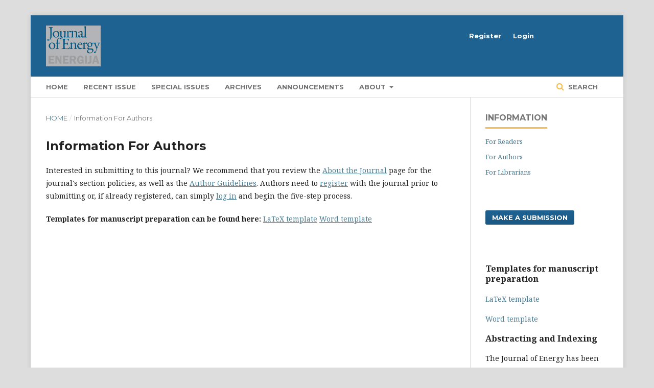

--- FILE ---
content_type: text/html; charset=utf-8
request_url: http://journalofenergy.com/index.php/joe/information/authors
body_size: 5126
content:
		<!DOCTYPE html>
<html lang="en-US" xml:lang="en-US">
<head>
	<meta charset="utf-8">
	<meta name="viewport" content="width=device-width, initial-scale=1.0">
	<title>
		Information For Authors
							| Journal of Energy - Energija
			</title>

	
<meta name="generator" content="Open Journal Systems 3.2.0.3">
	<link rel="stylesheet" href="http://journalofenergy.com/index.php/joe/$$$call$$$/page/page/css?name=stylesheet" type="text/css" /><link rel="stylesheet" href="http://journalofenergy.com/lib/pkp/styles/fontawesome/fontawesome.css?v=3.2.0.3" type="text/css" /><link rel="stylesheet" href="//fonts.googleapis.com/css?family=Montserrat:400,700|Noto+Serif:400,400i,700,700i" type="text/css" /><link rel="stylesheet" href="http://journalofenergy.com/plugins/generic/orcidProfile/css/orcidProfile.css?v=3.2.0.3" type="text/css" />
</head>
<body class="pkp_page_information pkp_op_authors has_site_logo" dir="ltr">

	<div class="pkp_structure_page">

				<header class="pkp_structure_head" id="headerNavigationContainer" role="banner">
			<div class="pkp_head_wrapper">

				<div class="pkp_site_name_wrapper">
					<button class="pkp_site_nav_toggle">
						<span>Open Menu</span>
					</button>
					<div class="pkp_site_name">
																<a href="													http://journalofenergy.com/index.php/index
											" class="is_img">
							<img src="http://journalofenergy.com/public/journals/1/pageHeaderLogoImage_en_US.png" width="804" height="600" alt="Journal of Energy (Energija)" />
						</a>
										</div>
									</div>

								 <nav class="cmp_skip_to_content">
	<a href="#pkp_content_main">Skip to main content</a>
	<a href="#siteNav">Skip to main navigation menu</a>
		<a href="#pkp_content_footer">Skip to site footer</a>
</nav>

				
				<nav class="pkp_site_nav_menu" aria-label="Site Navigation">
					<a id="siteNav"></a>
					<div class="pkp_navigation_primary_row">
						<div class="pkp_navigation_primary_wrapper">
																				<ul id="navigationPrimary" class="pkp_navigation_primary pkp_nav_list">
								<li class="">
				<a href="http://journalofenergy.com/index.php/joe/main">
					HOME
				</a>
							</li>
								<li class="">
				<a href="http://journalofenergy.com/index.php/joe/issue/current">
					Recent Issue
				</a>
							</li>
								<li class="">
				<a href="http://journalofenergy.com/index.php/joe/special-issues">
					Special issues
				</a>
							</li>
								<li class="">
				<a href="http://journalofenergy.com/index.php/joe/issue/archive">
					Archives
				</a>
							</li>
								<li class="">
				<a href="http://journalofenergy.com/index.php/joe/announcement">
					Announcements
				</a>
							</li>
								<li class="">
				<a href="http://journalofenergy.com/index.php/joe/about">
					About
				</a>
									<ul>
																					<li class="">
									<a href="http://journalofenergy.com/index.php/joe/about">
										About the Journal
									</a>
								</li>
																												<li class="">
									<a href="http://journalofenergy.com/index.php/joe/indexing">
										Indexing & Archiving
									</a>
								</li>
																												<li class="">
									<a href="http://journalofenergy.com/index.php/joe/editorial_policy">
										Editorial policy
									</a>
								</li>
																												<li class="">
									<a href="http://journalofenergy.com/index.php/joe/use_of_AI">
										Use of Generative AI
									</a>
								</li>
																												<li class="">
									<a href="http://journalofenergy.com/index.php/joe/issue_guidelines">
										Issue guidelines
									</a>
								</li>
																												<li class="">
									<a href="http://journalofenergy.com/index.php/joe/code_of_ethics2">
										Code of Ethics
									</a>
								</li>
																												<li class="">
									<a href="http://journalofenergy.com/index.php/joe/ethics_statement">
										Publication Ethics and Malpractice Statement
									</a>
								</li>
																												<li class="">
									<a href="http://journalofenergy.com/index.php/joe/about/submissions">
										Submissions
									</a>
								</li>
																												<li class="">
									<a href="http://journalofenergy.com/index.php/joe/about/editorialTeam">
										Editorial Board
									</a>
								</li>
																												<li class="">
									<a href="http://journalofenergy.com/index.php/joe/about/privacy">
										Privacy Statement
									</a>
								</li>
																												<li class="">
									<a href="http://journalofenergy.com/index.php/joe/about/contact">
										Contact
									</a>
								</li>
																		</ul>
							</li>
			</ul>

				

																								
	<form class="pkp_search pkp_search_desktop" action="http://journalofenergy.com/index.php/joe/search/search" method="get" role="search" aria-label="Article Search">
		<input type="hidden" name="csrfToken" value="5cb27ee7e92a7db208859d124ec34a0c">
				
			<input name="query" value="" type="text" aria-label="Search Query">
		

		<button type="submit">
			Search
		</button>
		<div class="search_controls" aria-hidden="true">
			<a href="http://journalofenergy.com/index.php/joe/search/search" class="headerSearchPrompt search_prompt" aria-hidden="true">
				Search
			</a>
			<a href="#" class="search_cancel headerSearchCancel" aria-hidden="true"></a>
			<span class="search_loading" aria-hidden="true"></span>
		</div>
	</form>
													</div>
					</div>
					<div class="pkp_navigation_user_wrapper" id="navigationUserWrapper">
							<ul id="navigationUser" class="pkp_navigation_user pkp_nav_list">
								<li class="profile">
				<a href="http://journalofenergy.com/index.php/joe/user/register">
					Register
				</a>
							</li>
								<li class="profile">
				<a href="http://journalofenergy.com/index.php/joe/login">
					Login
				</a>
							</li>
										</ul>

					</div>
																		
	<form class="pkp_search pkp_search_mobile" action="http://journalofenergy.com/index.php/joe/search/search" method="get" role="search" aria-label="Article Search">
		<input type="hidden" name="csrfToken" value="5cb27ee7e92a7db208859d124ec34a0c">
				
			<input name="query" value="" type="text" aria-label="Search Query">
		

		<button type="submit">
			Search
		</button>
		<div class="search_controls" aria-hidden="true">
			<a href="http://journalofenergy.com/index.php/joe/search/search" class="headerSearchPrompt search_prompt" aria-hidden="true">
				Search
			</a>
			<a href="#" class="search_cancel headerSearchCancel" aria-hidden="true"></a>
			<span class="search_loading" aria-hidden="true"></span>
		</div>
	</form>
									</nav>
			</div><!-- .pkp_head_wrapper -->
		</header><!-- .pkp_structure_head -->

						<div class="pkp_structure_content has_sidebar">
			<div class="pkp_structure_main" role="main">
				<a id="pkp_content_main"></a>

<div class="page page_information">
	<nav class="cmp_breadcrumbs" role="navigation" aria-label="You are here:">
	<ol>
		<li>
			<a href="http://journalofenergy.com/index.php/joe/index">
				Home
			</a>
			<span class="separator">/</span>
		</li>
		<li class="current">
			<span aria-current="page">
									Information For Authors
							</span>
		</li>
	</ol>
</nav>

	<h1>
		Information For Authors
	</h1>
	
	<div class="description">
		<p>Interested in submitting to this journal? We recommend that you review the <a href="http://journalofenergy.com/index.php/joe/about">About the Journal</a> page for the journal's section policies, as well as the <a href="http://journalofenergy.com/index.php/joe/about/submissions#authorGuidelines">Author Guidelines</a>. Authors need to <a href="http://journalofenergy.com/index.php/joe/user/register">register</a> with the journal prior to submitting or, if already registered, can simply <a href="http://journalofenergy.com/index.php/index/login">log in</a> and begin the five-step process.</p>
<p><strong>Templates for manuscript preparation can be found here:</strong> <a href="http://journalofenergy.com/guidelines/Journal_of_Energy%20(Energija)_LaTeX_template_IEEEtran.zip">LaTeX template</a> <a href="http://journalofenergy.com/guidelines/Journal_of_Energy%20(Energija)_Word_template.docx">Word template</a></p>
	</div>
</div>

		</div><!-- pkp_structure_main -->

									<div class="pkp_structure_sidebar left" role="complementary" aria-label="Sidebar">
				<div class="pkp_block block_information">
	<span class="title">Information</span>
	<div class="content">
		<ul>
							<li>
					<a href="http://journalofenergy.com/index.php/joe/information/readers">
						For Readers
					</a>
				</li>
										<li>
					<a href="http://journalofenergy.com/index.php/joe/information/authors">
						For Authors
					</a>
				</li>
										<li>
					<a href="http://journalofenergy.com/index.php/joe/information/librarians">
						For Librarians
					</a>
				</li>
					</ul>
	</div>
</div>
<div class="pkp_block block_make_submission">
	<h2 class="pkp_screen_reader">
		Make a Submission
	</h2>

	<div class="content">
		<a class="block_make_submission_link" href="http://journalofenergy.com/index.php/joe/about/submissions">
			Make a Submission
		</a>
	</div>
</div>
<div class="pkp_block block_custom" id="customblock-Indexing">
	<div class="content">
		<h3 class="sc-1syktzg-1 hILBuQ">Templates for manuscript preparation</h3>
<p class="sc-1q3g1nv-0 eTETae"><a href="http://journalofenergy.com/guidelines/Journal_of_Energy%20(Energija)_LaTeX_template_IEEEtran.zip">LaTeX template </a></p>
<p class="sc-1q3g1nv-0 eTETae"><a href="http://journalofenergy.com/guidelines/Journal_of_Energy%20(Energija)_Word_template.docx">Word template</a></p>
<h3 class="sc-1syktzg-1 hILBuQ">Abstracting and Indexing</h3>
<p class="sc-1q3g1nv-0 eTETae">The Journal of Energy has been indexed in:<br>&nbsp;<a title="Inspec ID HP58" href="https://www.theiet.org/media/11629/inspec-source-list-active-journals.pdf" target="_blank" rel="noopener"><img src="http://journalofenergy.com/public/site/images/ikuzle/iet-inspec-ebsco1.jpg" alt="" width="99" height="38"></a>&nbsp; &nbsp;<a href="https://doaj.org/toc/1849-0751" target="_blank" rel="noopener"><img src="http://journalofenergy.com/public/site/images/ikuzle/doaj-logo2.jpg" alt="" width="125" height="42"></a><br><a title="ROAD" href="https://portal.issn.org/?q=api/search&amp;search[]=MUST=allissnbis=%220013-7448%22&amp;role[]=11&amp;search_id=37464023" target="_blank" rel="noopener"><img src="http://journalofenergy.com/public/site/images/joeadmin/road.png" alt="ROAD" width="584" height="100"></a><br><a href="https://v2.sherpa.ac.uk/id/publication/45057" target="_blank" rel="noopener"><img src="http://journalofenergy.com/public/site/images/ikuzle/sherpa-romeo1.png" alt="Sherpa Romeo" width="173" height="30"><img src="http://journalofenergy.com/public/site/images/ikuzle/jisc2.jpg" alt="" width="39" height="22"></a><br><a title="Hrčak" href="https://hrcak.srce.hr/energija" target="_blank" rel="noopener"><img src="http://journalofenergy.com/public/site/images/ikuzle/hrcak-oznaka.png" alt="Hrčak" width="60" height="59"></a>&nbsp; &nbsp;&nbsp;<a title="NSK" href="https://katalog.nsk.hr/F/14XYNLDHC8YHNV85EHP27FS15QMGY68HXX72Y6F54KVGSR5SMY-45378?func=full-set-set&amp;set_number=012505&amp;set_entry=000001&amp;format=999" target="_blank" rel="noopener"><img src="http://journalofenergy.com/public/site/images/joeadmin/nsk.png" alt="National and University Library in Zagreb" width="154" height="62"></a><br><a title="Google Scholar" href="https://scholar.google.hr/citations?user=lvTJ19EAAAAJ&amp;hl=hr" target="_blank" rel="noopener"><img src="http://journalofenergy.com/public/site/images/joeadmin/google-scholar.png" alt="Google Scholar" width="100" height="69"></a><a title="ResearchGate" href="https://www.researchgate.net/journal/Journal-of-Energy-Energija-1849-0751?_iepl%5BgeneralViewId%5D=fakeViewId&amp;_iepl%5Bcontexts%5D%5B0%5D=searchReact&amp;_iepl%5BviewId%5D=CgxCGuzFtFqPFu6mefMNZRQPniexEjOUVG7k&amp;_iepl%5BsearchType%5D=journal&amp;_iepl%5BrgKey%5D=JO%3A1849-0751&amp;_iepl%5BtargetEntityId%5D=JO%3A1849-0751&amp;_iepl%5Bposition%5D=1&amp;_iepl%5BinteractedWithPosition%5D=1&amp;_iepl%5Bdata%5D%5BinteractedWithPosition1%5D=1&amp;_iepl%5BinteractionType%5D=journalTitle&amp;_tp=eyJjb250ZXh0Ijp7ImZpcnN0UGFnZSI6Il9kaXJlY3QiLCJwYWdlIjoic2VhcmNoIiwicG9zaXRpb24iOiJwYWdlSGVhZGVyIn19" target="_blank" rel="noopener"><img src="http://journalofenergy.com/public/site/images/ikuzle/rg2.png" alt="" width="45" height="45"> </a><a title="Crossref" href="https://search.crossref.org/?from_ui=&amp;q=0013-7448" target="_blank" rel="noopener"><img src="http://journalofenergy.com/public/site/images/ikuzle/crossref-logo1.jpg" alt="" width="50" height="50"></a><a title="WorldCat" href="https://search.worldcat.org/title/647699590" target="_blank" rel="noopener"><img src="http://journalofenergy.com/public/site/images/ikuzle/ww1.png" alt="" width="125" height="36"></a><a title="Scilit" href="https://www.scilit.net/sources/105269" target="_blank" rel="noopener"><img src="http://journalofenergy.com/public/site/images/ikuzle/scilit1.png" alt="Scilit" width="89" height="45"></a><a href="https://www.wikidata.org/wiki/Q96325625" target="_blank" rel="noopener"><img src="http://journalofenergy.com/public/site/images/ikuzle/wikidata1.jpg" alt="" width="120" height="22"></a><a title="ZDB" href="https://zdb-katalog.de/title.xhtml?idn=98231793X&amp;view=brief" target="_blank" rel="noopener"><img src="http://journalofenergy.com/public/site/images/ikuzle/zdb-3.jpg" alt="" width="117" height="30"></a></p>
<p class="sc-1q3g1nv-0 eTETae"><a title="ezb" href="https://ezb.uni-regensburg.de/searchres.phtml?bibid=AAAAA&amp;colors=7&amp;lang=de&amp;jq_type1=QS&amp;jq_term1=0013-7448" target="_blank" rel="noopener"><img src="http://journalofenergy.com/public/site/images/ikuzle/logo-ezb-de.png" alt="ezb" width="221" height="26"></a></p>
<p class="sc-1q3g1nv-0 eTETae"><a title="Scopus" href="https://www.scopus.com/sourceid/29338?origin=resultslist" target="_blank" rel="noopener"><img src="http://journalofenergy.com/public/site/images/joeadmin/scopus1.png" alt="Scopus" width="200" height="66"></a><br>&nbsp; &nbsp; &nbsp;(1986 - 1989, 1996 - 2003)</p>
<p class="sc-1q3g1nv-0 eTETae">&nbsp;</p>
<h3 class="sc-1syktzg-1 hILBuQ">Antiplagiarism</h3>
<p class="sc-1q3g1nv-0 eTETae">The Journal of Energy uses iThenticate plagiarism detection software for all submitted papers.</p>
<p class="sc-1q3g1nv-0 eTETae"><img src="http://journalofenergy.com/public/site/images/joeadmin/13-4.png" alt="" width="489" height="604"></p>
<p class="sc-1q3g1nv-0 eTETae"><strong>Published by:</strong>&nbsp;<br><img src="http://journalofenergy.com/public/site/images/ikuzle/hep.jpg" alt="" width="40" height="11"><br>Hrvatska elektroprivreda d.d.<br><img src="http://journalofenergy.com/public/site/images/ikuzle/cigre2.png" alt="" width="40" height="29"><br>Croatian National Committee of CIGRE<br><img src="http://journalofenergy.com/public/site/images/ikuzle/fer.png" alt="" width="60" height="10"><br>University of Zagreb Faculty of Electrical Engineering and Computing (FER)<br><strong>Frequency:</strong> 1 volume/year<br>&nbsp; &nbsp; &nbsp; &nbsp; &nbsp; &nbsp; &nbsp; &nbsp; &nbsp; &nbsp; &nbsp; 4 issues/year<br><strong>Print ISSN: </strong>0013-7448<strong><br></strong><strong>Online ISSN:</strong> 1849-0751<br><strong>UDK:</strong> 621.31</p>
	</div>
</div>

			</div><!-- pkp_sidebar.left -->
			</div><!-- pkp_structure_content -->

<div class="pkp_structure_footer_wrapper" role="contentinfo">
	<a id="pkp_content_footer"></a>

	<div class="pkp_structure_footer">

		
		<div class="pkp_brand_footer" role="complementary">
			<a href="http://journalofenergy.com/index.php/joe/about/aboutThisPublishingSystem">
				<img alt="About this Publishing System" src="http://journalofenergy.com/templates/images/ojs_brand.png">
			</a>
		</div>
	</div>
</div><!-- pkp_structure_footer_wrapper -->

</div><!-- pkp_structure_page -->

<script src="http://journalofenergy.com/lib/pkp/lib/vendor/components/jquery/jquery.js?v=3.2.0.3" type="text/javascript"></script><script src="http://journalofenergy.com/lib/pkp/lib/vendor/components/jqueryui/jquery-ui.js?v=3.2.0.3" type="text/javascript"></script><script src="http://journalofenergy.com/lib/pkp/js/lib/jquery/plugins/jquery.tag-it.js?v=3.2.0.3" type="text/javascript"></script><script src="http://journalofenergy.com/plugins/themes/default/js/lib/popper/popper.js?v=3.2.0.3" type="text/javascript"></script><script src="http://journalofenergy.com/plugins/themes/default/js/lib/bootstrap/util.js?v=3.2.0.3" type="text/javascript"></script><script src="http://journalofenergy.com/plugins/themes/default/js/lib/bootstrap/dropdown.js?v=3.2.0.3" type="text/javascript"></script><script src="http://journalofenergy.com/plugins/themes/default/js/main.js?v=3.2.0.3" type="text/javascript"></script>


</body>
</html>
